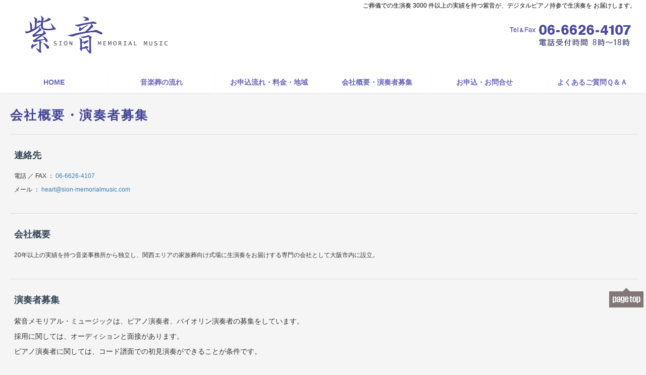

--- FILE ---
content_type: text/html;charset=UTF-8
request_url: https://sion-memorialmusic.com/sion/sion.php?gp_sid=0&PHPSESSID=c5fmsemvui04s31r6r65jc26hb&pid=company
body_size: 3513
content:
<!DOCTYPE HTML>
<html lang="ja">
	<head prefix="og: http://ogp.me/ns#  article: http://ogp.me/ns/article#">
	<meta http-equiv="Content-Type" content="text/html; charset=UTF-8" />
	<meta http-equiv="Content-Script-Type" content="text/javascript" />
	<meta http-equiv="Content-Style-Type" content="text/css" />
	<meta name="viewport" content="width=device-width, initial-scale=1.0" />
	<meta name="author" content="紫音メモリアル・ミュージック" />
	<meta name="title" content="紫音メモリアル・ミュージック" />
	<meta name="keywords" content="家族葬,音楽,音楽葬,キーボード,ピアノ,電子ピアノ,葬儀,メモリアル,紫音,大阪,阿倍野区,関西,生演奏,デジタルピアノ" />
	<meta name="description" content="演奏者募集。オーディションと面接あり。ピアノ演奏者に関してはコード譜面での演奏ができることが条件です。育成・研修も行っています。お問合せ下さい。" />
	<link rel="index" href="../index.php" />
	<link rel="start" href="https://sion-memorialmusic.com/" title="紫音メモリアル・ミュージック" />
	<script charset="UTF-8" src="../js/_def.js"></script>
	<script charset="UTF-8" src="../js/sw_disp.js"></script><!-- sw_disp() -->
	<script src="../js/jquery.v1.11.0.js"></script>
	<script src="../js/bootstrap.min.js"></script>
	<script src="../js/ajaxzip2/ajaxzip2.js" charset="UTF-8"></script>
	<script src="../js/slider_pro/jquery.sliderPro.min.js"></script>
	<script src="../js/slider_pro/put_slider_pro.js"></script>
	<script src="../js/timeliner_201604.js" charset="UTF-8"></script>
	<link rel="stylesheet" href="../css/bootstrap.css?20210419_0754" />
	<link rel="stylesheet" href="../css/bootstrap-responsive.css" />
<!--	<link rel="stylesheet" href="../css/bootstrap-theme.css">	-->
	<link rel="stylesheet" href="../css/_def.css?20210326_1628" />
	<link rel="stylesheet" href="../css/_def2s.css?20210425_1134" />
	<link rel="stylesheet" href="../css/_def3.css?20210911" />
	<link rel="stylesheet" href="../css/sion.css?20210415_1810" />
	<link rel="stylesheet" href="../css/jquery.lightbox-0.5.css" media="screen" />
	<link rel="stylesheet" href="../css/slider_pro/slider-pro.css" media="screen" />
	<link rel="stylesheet" href="../css/slider_pro/font-awesome.css" />
	<meta property="og:type" content="article" />
	<meta property="og:title" content="紫音メモリアル・ミュージック 会社概要・演奏者募集" />
	<meta property="og:image" content="https://sion-memorialmusic.com/img/site_image.png" />
	<meta property="og:url" content="https://sion-memorialmusic.com/" />
	<meta property="og:description" content="ご葬儀での生演奏 3000 件以上の実績を持つ紫音が、デジタルピアノ持参で生演奏を お届けします。" />
	<meta property="og:site_name" content="紫音メモリアル・ミュージック" />
	<meta property="og:email" content="heart@sion-memorialmusic.com" />
	<script src="../js/jquery.lightbox-0.5.js"></script>

	<script type="text/javascript">
		$(function(){ $('#gallery a.p').lightBox({fixedNavigation:false});});
		$(function(){ $('.gallery a.p').lightBox({fixedNavigation:false});});
	</script>
	<title>会社概要・演奏者募集｜紫音メモリアル・ミュージック</title>
</head>


<body oncontextmenu="return false;">

	<div id="pagetop"><p><a href="#"><img src="../img/btn_returntop.png" width="68" alt="↑" /></a></p></div>


	<nav class="navbar navbar-default navbar-custom" role="navigation">

		<div class="header-space">
			<h1>ご葬儀での生演奏 3000 件以上の実績を持つ紫音が、デジタルピアノ持参で生演奏を お届けします。</h1>
		</div>

		<div class="container-fluid" style="position: relative;">

			<div class="container">

				<div class="navbar-header">

					<button type="button" class="navbar-toggle" data-toggle="collapse" data-target=".navbar-collapse">
						<span class="icon-bar"></span>
						<span class="icon-bar"></span>
						<span class="icon-bar"></span>
					</button>

					<div class="navbar-brand"><a href="../"><div class="logo_main"></div></a></div>

					<div class="navbar-telnum"><a href="tel:0666264107"><img src="../img/tel_num_mov.png?20210418" width="140" alt="tel:0666264107"></a></div>

					<div class="tel_fax_num"><img src="../img/tel_num.png?20210418" width="240" alt="TEL:06-6626-4107" /></div>

				</div>



				<div class="collapse navbar-collapse">


					<div id="timelineContainer">
						<div class="timelineMajor">
							<div class="timelineMinor">



								<ul class="nav navbar-nav navbar-right">
									<li class="mov"><a class="nav-link" href="../">HOME</a></li>


									<li class="menu-ttl mov" id="menu-ttl-02">

										<a class="nav-link sidebar-menu" data-toggle="collapse">
											<img id="btn_menu" src="../img/btn_menu.png" width="20" alt="menu" class="arrow" /> 紫音メモリアル・ミュージック
										</a>

										<div class="timelineEvent" id="menu-ttl-02-itm">


											<a href="./sion.php?pid=flow_funeral"><div class="itm">音楽葬の流れ</div></a>

											<a href="./sion.php?pid=flow_order"><div class="itm">お申込流れ・料金・地域</div></a>

											<a href="./sion.php?pid=company"><div class="itm">会社概要・演奏者募集</div></a>

											<a href="./sion.php?pid=biz_contact"><div class="itm">お申込・お問合せ</div></a>

											<a href="./sion.php?pid=qanda"><div class="itm">よくあるご質問Ｑ＆Ａ</div></a>
										</div>

									</li>
									<li class="mov"><a class="nav-link" data-toggle="collapse" data-target=".navbar-collapse" href="#"><img id="btn_pagetop" src="../img/btn_pagetop.png" width="20" alt="Page Top" class="arrow" /> top</a></li>
									<li class="mov"><a class="nav-link sidebar-toggle" data-toggle="collapse" data-target=".navbar-collapse" href="javascript:void(0);"><img id="btn_pagetop" src="../img/btn_menu_close.png" width="20" alt="menu close" class="arrow" /> close</a></li>
								</ul>



							</div><!-- end of timelineMinor -->
						</div><!-- end of timelineMajor -->
					</div><!-- end of timelineContainer -->



				</div>

			</div><!-- end of container -->

		</div><!-- end of container-fluid -->

			<div id="lmr_menu_pc">

			<div class="container-main-menu-2">

				<div class="row-fluid main-menu">

					<div class="col-sm-4 each4 no-border">
						<p><span class="each"><a class="btn" href="../">HOME</a></span><span class="each"><a class="btn" href="./sion.php?gp_sid=0&amp;PHPSESSID=c5fmsemvui04s31r6r65jc26hb&amp;pid=flow_funeral">音楽葬の流れ</a></span></p>
					</div>

					<div class="col-sm-4 each4 no-border">
						<p><span class="each"><a class="btn" href="./sion.php?gp_sid=0&amp;PHPSESSID=c5fmsemvui04s31r6r65jc26hb&amp;pid=flow_order">お申込流れ・料金・地域</a></span><span class="each"><a class="btn" href="./sion.php?gp_sid=0&amp;PHPSESSID=c5fmsemvui04s31r6r65jc26hb&amp;pid=company">会社概要・演奏者募集</a></span></p>
					</div>

					<div class="col-sm-4 each4 no-border">
						<p><span class="each"><a class="btn" href="./sion.php?gp_sid=0&amp;PHPSESSID=c5fmsemvui04s31r6r65jc26hb&amp;pid=biz_contact">お申込・お問合せ</a></span><span class="each"><a class="btn" href="./sion.php?gp_sid=0&amp;PHPSESSID=c5fmsemvui04s31r6r65jc26hb&amp;pid=qanda">よくあるご質問Ｑ＆Ａ</a></span></p>
					</div>

				</div><!-- end of row-fluid main-menu -->

			</div><!-- end of container-main-menu-2 -->


			</div><!-- end of #lmr_menu_pc -->
	</nav><!-- end of nav -->





<div id="_company">

	<div id="body1_alpha">
	</div><!-- end of body1_alpha -->




	<div id="lmr_body2">


		<div id="lmr_menu_mov">


			<div class="container-main-menu-2">

				<div class="row-fluid main-menu">

					<div class="col-sm-4 each4 no-border">
						<p><span class="each"><a class="btn" href="../">HOME</a></span><span class="each"><a class="btn" href="./sion.php?gp_sid=0&amp;PHPSESSID=c5fmsemvui04s31r6r65jc26hb&amp;pid=flow_funeral">音楽葬の流れ</a></span></p>
					</div>

					<div class="col-sm-4 each4 no-border">
						<p><span class="each"><a class="btn" href="./sion.php?gp_sid=0&amp;PHPSESSID=c5fmsemvui04s31r6r65jc26hb&amp;pid=flow_order">お申込流れ・料金・地域</a></span><span class="each"><a class="btn" href="./sion.php?gp_sid=0&amp;PHPSESSID=c5fmsemvui04s31r6r65jc26hb&amp;pid=company">会社概要・演奏者募集</a></span></p>
					</div>

					<div class="col-sm-4 each4 no-border">
						<p><span class="each"><a class="btn" href="./sion.php?gp_sid=0&amp;PHPSESSID=c5fmsemvui04s31r6r65jc26hb&amp;pid=biz_contact">お申込・お問合せ</a></span><span class="each"><a class="btn" href="./sion.php?gp_sid=0&amp;PHPSESSID=c5fmsemvui04s31r6r65jc26hb&amp;pid=qanda">よくあるご質問Ｑ＆Ａ</a></span></p>
					</div>

				</div><!-- end of row-fluid main-menu -->

			</div><!-- end of container-main-menu-2 -->

		</div><!-- end of #lmr_menu_mov -->
	<div class="cont">

		<div class="container-fluid">

			<div class="row-fluid">



	<div class="col-sm-12">

		<div class="rev_title_3">会社概要・演奏者募集</div>

			<table class="table">
				<tbody>
					<tr>
						<td>
							<div class="lt10">
								<div class="lt20 capt_345"><div class="em12">連絡先</div></div><p>電話 ／ FAX ： <a href="tel:0666264107">06-6626-4107</a></p><p>メール ： <a href="mailto:heart@sion-memorialmusic.com?subject=Contact To SION MEMORIAL MUSIC">heart@sion-memorialmusic.com</a></p>
							</div>
						</td>
					</tr>
				</tbody>
			</table>

			<table class="table">
				<tbody>
					<tr>
						<td>
							<div class="lt10">
								<div class="lt20 capt_345"><div class="em12">会社概要</div></div><p>20年以上の実績を持つ音楽事務所から独立し、関西エリアの家族葬向け式場に生演奏をお届けする専門の会社として大阪市内に設立。</p>
							</div>
						</td>
					</tr>
				</tbody>
			</table>

			<table class="table">
				<tbody>
					<tr>
						<td>
							<div class="lt10">
								<div class="lt20 capt_345"><div class="em12">演奏者募集</div></div><div class="em11"><p>紫音メモリアル・ミュージックは、ピアノ演奏者、バイオリン演奏者の募集をしています。</p><p>採用に関しては、オーディションと面接があります。</p><p>ピアノ演奏者に関しては、コード譜面での初見演奏ができることが条件です。</p><p>ご自分の車で移動できる方が好ましいです。（絶対条件ではありません）</p><p>研修制度あり。（場合により、別途研修料金が発生します）。</p><p>演奏者の年齢は 20～50 歳を目安にしています。</p></div><p class="em12 pt10"><a href="./sion.php?gp_sid=1&amp;pid=biz_contact">まずはお問合せください。</a></p>
							</div>
						</td>
					</tr>
				</tbody>
			</table>


	</div><!-- end of col-sm-12 -->

<!-- end of ページ固有 -->


				</div><!-- end of row-fluid -->

			</div><!-- end of container-fluid -->

		</div><!-- end of cont -->

	</div><!-- end of lmr_body2 -->

</div><!-- end of page_id -->

<div id="foot">

	<p class="pc ct30"><img src="../img/logo_foot.png" width="20%" alt="紫音メモリアル・ミュージック" /></p>
	<p class="mv ct30"><img src="../img/logo_foot.png" width="60%" alt="紫音メモリアル・ミュージック" /></p>
<div class="row-fluid">
	<div class="col-sm-1">
	</div>
	<div class="col-sm-3">
		<div class="pt30 pl20">
			<div class="top_static_link"><a href="../">HOME</a></div>
			<div class="top_static_link pb10"><a href="./sion.php?fid=&amp;pid=flow_funeral">音楽葬の流れ</a></div>
			<div class="top_static_link pb10"><a href="./sion.php?fid=&amp;pid=flow_order">お申込流れ・料金・地域</a></div>
			<div class="top_static_link pb10"><a href="./sion.php?fid=&amp;pid=company">会社概要・演奏者募集</a></div>
			<div class="top_static_link pb10"><a href="./sion.php?fid=&amp;pid=biz_contact">お申込・お問合せ</a></div>
			<div class="top_static_link pb10"><a href="./sion.php?fid=&amp;pid=qanda">よくあるご質問Ｑ＆Ａ</a></div>
		</div>
	</div>
	<div class="col-sm-3">
		<div class="pt30 pl20">
			<div class="top_static_link pb10"><a href="./sion.php?fid=&amp;pid=privacy">個人情報保護</a></div>
		</div>
	</div>
	<div class="col-sm-3">
					<div class="ct20"><a href="./sion.php?gp_sid=0&PHPSESSID=c5fmsemvui04s31r6r65jc26hb&pid=company&amp;flg_print_screen=1" target="_blank"><img src="../img/btn_print_screen.png" alt="このページを印刷する" width="240" class="r6" /></a></div>
<!-- ------------ 削除 2021-04-16 -------------
		<div class="ct10">
			<a href="https://twitter.com/share" class="twitter-share-button" data-url="https://sion-memorialmusic.com/sion/sion.php?gp_sid=0&PHPSESSID=c5fmsemvui04s31r6r65jc26hb&pid=company" data-lang="jp">Twitter</a>　
			<script>!function(d,s,id){var js,fjs=d.getElementsByTagName(s)[0],p=/^http:/.test(d.location)?'http':'https';if(!d.getElementById(id)){js=d.createElement(s);js.id=id;js.src=p+'://platform.twitter.com/widgets.js';fjs.parentNode.insertBefore(js,fjs);}}(document, 'script', 'twitter-wjs');</script>
		</div>
		<div class="ct30">
			<a href=""><img src="../img/ico_insta.png" width="40" /></a>　<a href=""><img src="../img/ico_tw.png" width="40" /></a>　<a href=""><img src="../img/ico_fb.png" width="40" /></a>　<a href=""><img src="../img/ico_line.png" width="40" /></a>
		</div>
------------------------------- -->


	</div>
	<div class="col-sm-1">
	</div>
</div><!-- end of row-fluid -->

	<div id="btn_bottom">
		<a href="tel:0666264107"><img src="../img/btn_bottom_tel.png" width="50%" /></a><a href="https://sion-memorialmusic.com/sion/sion.php?pid=contact&amp;mod=entry"><img src="../img/btn_bottom_contact.png" width="50%" /></a>
	</div>
	<div id="bottom_guide">
		<p class="em12">紫音メモリアル・ミュージック</p>
		Tel &amp; Fax : ０６－６６２６－４１０７<br />
		https://sion-memorialmusic.com<br />
		<div id="copyright">COPYRIGHT SION MEMORIAL MUSIC &copy; 2021 ALL RIGHTS RESERVED.</div>
	</div><!-- end of bottom_guide -->

</div><!-- end of foot -->









</body>
</html>





--- FILE ---
content_type: text/css
request_url: https://sion-memorialmusic.com/css/_def.css?20210326_1628
body_size: 1988
content:


a:active{ color:Red;text-decoration: none; }
a:hover{ color:Red;text-decoration: underline; }
@media screen and (min-width:768px) {
	a[href^="tel:"] { pointer-events: none; }
}


/* -------------------------------- */
html{ font-size: 65%; }
hr{ margin:  5px 5px; text-align: center; color: #CCC; }
form{ margin:  0px; padding: 0px; }
input{ margin: 3px 3px 3px 0; font-family: MS UI Gothic; }
.capt{ color: #F00; }
.capt2{ font-weight: bold; color: #F00; }
.capt3{ font-size: 1.2em; font-weight: bold; color: #F00; }
img{ border: 0px; -ms-interpolation-mode: bicubic; }
img.r2 { border-radius: 2px; }
img.r4 { border-radius: 4px; }
img.r6 { border-radius: 6px; }
img.r8 { border-radius: 8px; }
img.r10 { border-radius: 10px; }
img.r20 { border-radius: 20px; }
/* -------------------------------- */
.emph_WT{ margin: 5px 0; font-size: 1.4em; line-height: 150%; font-weight: bold; color: #FFF; }
.emph_BK{ margin: 5px 0; font-size: 1.4em; line-height: 150%; font-weight: bold; color: #333; }
.emph_RD{ margin: 5px 0; font-size: 1.4em; line-height: 150%; font-weight: bold; color: Red; }
.emph_TL{ margin: 5px 0; font-size: 1.4em; line-height: 150%; font-weight: bold; color: Teal; }
.emph_MR{ margin: 5px 0; font-size: 1.4em; line-height: 150%; font-weight: bold; color: Maroon; }
.emph_OR{ margin: 5px 0; font-size: 1.4em; line-height: 150%; font-weight: bold; color: #F60; }
.emph_GR{ margin: 5px 0; font-size: 1.4em; line-height: 150%; font-weight: bold; color: #080; }
.emph_PK{ margin: 5px 0; font-size: 1.4em; line-height: 150%; font-weight: bold; color: #B9276F; }
.emph_39F{ margin: 5px 0; font-size: 1.4em; line-height: 150%; font-weight: bold; color: #39F; }
.emph_0AE{ margin: 5px 0; font-size: 1.4em; line-height: 150%; font-weight: bold; color: #0AE; }
.emph_368{ margin: 5px 0; font-size: 1.4em; line-height: 150%; font-weight: bold; color: #368; }
.emph_049{ margin: 5px 0; font-size: 1.4em; line-height: 150%; font-weight: bold; color: #049; }
.emph_911{ margin: 5px 0; font-size: 1.4em; line-height: 150%; font-weight: bold; color: #911; }
.emph_345{ margin: 5px 0; font-size: 1.4em; line-height: 150%; font-weight: bold; color: #345; }
.emph_F40{ margin: 5px 0; font-size: 1.4em; line-height: 150%; font-weight: bold; color: #F40; }
.emph_F60{ margin: 5px 0; font-size: 1.4em; line-height: 150%; font-weight: bold; color: #F60; }
.emph_060{ margin: 5px 0; font-size: 1.4em; line-height: 150%; font-weight: bold; color: #060; }
.emph_080{ margin: 5px 0; font-size: 1.4em; line-height: 150%; font-weight: bold; color: #080; }
.emph_322{ margin: 5px 0; font-size: 1.4em; line-height: 150%; font-weight: bold; color: #322; }
.emph_422{ margin: 5px 0; font-size: 1.4em; line-height: 150%; font-weight: bold; color: #422; }
.emph_763{ margin: 5px 0; font-size: 1.4em; line-height: 150%; font-weight: bold; color: #763; }
.emph_541{ margin: 5px 0; font-size: 1.4em; line-height: 150%; font-weight: bold; color: #541; }
.emph_430{ margin: 5px 0; font-size: 1.4em; line-height: 150%; font-weight: bold; color: #430; }
.emph_449{ margin: 5px 0; font-size: 1.4em; line-height: 150%; font-weight: bold; color: #449; }

.capt_WT{ margin: 5px 0; font-size: 1.2em; line-height: 150%; font-weight: bold; color: #FFF; }
.capt_BK{ margin: 5px 0; font-size: 1.2em; line-height: 150%; font-weight: bold; color: #333; }
.capt_RD{ margin: 5px 0; font-size: 1.2em; line-height: 150%; font-weight: bold; color: Red; }
.capt_TL{ margin: 5px 0; font-size: 1.2em; line-height: 150%; font-weight: bold; color: Teal; }
.capt_MR{ margin: 5px 0; font-size: 1.2em; line-height: 150%; font-weight: bold; color: Maroon; }
.capt_OR{ margin: 5px 0; font-size: 1.2em; line-height: 150%; font-weight: bold; color: #F60; }
.capt_GR{ margin: 5px 0; font-size: 1.2em; line-height: 150%; font-weight: bold; color: #080; }
.capt_PK{ margin: 5px 0; font-size: 1.2em; line-height: 150%; font-weight: bold; color: #B9276F; }
.capt_39F{ margin: 5px 0; font-size: 1.2em; line-height: 150%; font-weight: bold; color: #39F; }
.capt_0AE{ margin: 5px 0; font-size: 1.2em; line-height: 150%; font-weight: bold; color: #0AE; }
.capt_368{ margin: 5px 0; font-size: 1.2em; line-height: 150%; font-weight: bold; color: #368; }
.capt_049{ margin: 5px 0; font-size: 1.2em; line-height: 150%; font-weight: bold; color: #049; }
.capt_911{ margin: 5px 0; font-size: 1.2em; line-height: 150%; font-weight: bold; color: #911; }
.capt_345{ margin: 5px 0; font-size: 1.2em; line-height: 150%; font-weight: bold; color: #345; }
.capt_F40{ margin: 5px 0; font-size: 1.2em; line-height: 150%; font-weight: bold; color: #F40; }
.capt_F60{ margin: 5px 0; font-size: 1.2em; line-height: 150%; font-weight: bold; color: #F60; }
.capt_060{ margin: 5px 0; font-size: 1.2em; line-height: 150%; font-weight: bold; color: #060; }
.capt_080{ margin: 5px 0; font-size: 1.2em; line-height: 150%; font-weight: bold; color: #080; }
.capt_322{ margin: 5px 0; font-size: 1.2em; line-height: 150%; font-weight: bold; color: #322; }
.capt_422{ margin: 5px 0; font-size: 1.2em; line-height: 150%; font-weight: bold; color: #422; }
.capt_763{ margin: 5px 0; font-size: 1.2em; line-height: 150%; font-weight: bold; color: #763; }
.capt_541{ margin: 5px 0; font-size: 1.2em; line-height: 150%; font-weight: bold; color: #541; }
.capt_430{ margin: 5px 0; font-size: 1.2em; line-height: 150%; font-weight: bold; color: #430; }
.capt_449{ margin: 5px 0; font-size: 1.2em; line-height: 150%; font-weight: bold; color: #449; }

.em8{ font-size: 0.8em; line-height: 150%; }
.em9{ font-size: 0.9em; line-height: 150%; }
.em10{ font-size: 1.0em; line-height: 150%; }
.em11{ font-size: 1.1em; line-height: 150%; }
.em12{ font-size: 1.2em; line-height: 150%; }
.em13{ font-size: 1.3em; line-height: 150%; }
.em14{ font-size: 1.4em; line-height: 150%; }
.em15{ font-size: 1.5em; line-height: 150%; }
.em16{ font-size: 1.6em; line-height: 150%; }
.em18{ font-size: 1.8em; line-height: 150%; }
.em20{ font-size: 2.0em; line-height: 150%; }
.em22{ font-size: 2.2em; line-height: 150%; }
.em24{ font-size: 2.4em; line-height: 150%; }
.em26{ font-size: 2.6em; line-height: 150%; }
.em28{ font-size: 2.8em; line-height: 150%; }
.em30{ font-size: 3.0em; line-height: 150%; }
/* -------------------------------- */
.flt_left{ float: left;  margin: 0px 10px  0px  0px; }
.flt_right{ float: right; margin: 0px  0px  0px 10px; }
.clr_left{ clear: left; }
.clr_right{ clear: right; }
.clr_both{ clear: both; }
/* -------------------------------- */
.ct0{ margin:  0; text-align: center; }
.ct5{ margin:  5px 0; text-align: center; }
.ct10{ margin: 10px 0; text-align: center; }
.ct15{ margin: 15px 0; text-align: center; }
.ct20{ margin: 20px 0; text-align: center; }
.ct25{ margin: 25px 0; text-align: center; }
.ct30{ margin: 30px 0; text-align: center; }
.ct40{ margin: 40px 0; text-align: center; }
.ct50{ margin: 50px 0; text-align: center; }

.lt0{ margin:  0; text-align: left; }
.lt5{ margin:  5px 0; text-align: left; }
.lt10{ margin: 10px 0; text-align: left; }
.lt15{ margin: 15px 0; text-align: left; }
.lt20{ margin: 20px 0; text-align: left; }
.lt25{ margin: 25px 0; text-align: left; }
.lt30{ margin: 30px 0; text-align: left; }
.lt40{ margin: 40px 0; text-align: left; }
.lt50{ margin: 50px 0; text-align: left; }

.rt0{ margin:  0; text-align: right; }
.rt5{ margin:  5px 0; text-align: right; }
.rt10{ margin: 10px 0; text-align: right; }
.rt15{ margin: 15px 0; text-align: right; }
.rt20{ margin: 20px 0; text-align: right; }
.rt25{ margin: 25px 0; text-align: right; }
.rt30{ margin: 30px 0; text-align: right; }
.rt40{ margin: 40px 0; text-align: right; }
.rt50{ margin: 50px 0; text-align: right; }

.mt5{ margin-top: 5px; }
.mt10{ margin-top: 10px; }
.mt15{ margin-top: 15px; }
.mt20{ margin-top: 20px; }
.mt25{ margin-top: 25px; }
.mt30{ margin-top: 30px; }
.mt35{ margin-top: 35px; }
.mt40{ margin-top: 40px; }
.mt45{ margin-top: 45px; }
.mt50{ margin-top: 50px; }

.mb5{ margin-bottom: 5px; }
.mb10{ margin-bottom: 10px; }
.mb15{ margin-bottom: 15px; }
.mb20{ margin-bottom: 20px; }
.mb25{ margin-bottom: 25px; }
.mb30{ margin-bottom: 30px; }
.mb35{ margin-bottom: 35px; }
.mb40{ margin-bottom: 40px; }
.mb45{ margin-bottom: 45px; }
.mb50{ margin-bottom: 50px; }

.mr5{ margin-right: 5px; }
.mr10{ margin-right: 10px; }
.mr15{ margin-right: 15px; }
.mr20{ margin-right: 20px; }
.mr25{ margin-right: 25px; }
.mr30{ margin-right: 30px; }
.mr35{ margin-right: 35px; }
.mr40{ margin-right: 40px; }
.mr45{ margin-right: 45px; }
.mr50{ margin-right: 50px; }

.ml5{ margin-left: 5px; }
.ml10{ margin-left: 10px; }
.ml15{ margin-left: 15px; }
.ml20{ margin-left: 20px; }
.ml25{ margin-left: 25px; }
.ml30{ margin-left: 30px; }
.ml35{ margin-left: 35px; }
.ml40{ margin-left: 40px; }
.ml45{ margin-left: 45px; }
.ml50{ margin-left: 50px; }

.pt5{ padding-top: 5px; }
.pt10{ padding-top: 10px; }
.pt15{ padding-top: 15px; }
.pt20{ padding-top: 20px; }
.pt25{ padding-top: 25px; }
.pt30{ padding-top: 30px; }
.pt35{ padding-top: 35px; }
.pt40{ padding-top: 40px; }
.pt45{ padding-top: 45px; }
.pt50{ padding-top: 50px; }

.pb5{ padding-bottom: 5px; }
.pb10{ padding-bottom: 10px; }
.pb15{ padding-bottom: 15px; }
.pb20{ padding-bottom: 20px; }
.pb25{ padding-bottom: 25px; }
.pb30{ padding-bottom: 30px; }
.pb35{ padding-bottom: 35px; }
.pb40{ padding-bottom: 40px; }
.pb45{ padding-bottom: 45px; }
.pb50{ padding-bottom: 50px; }

.pr5{ padding-right: 5px; }
.pr10{ padding-right: 10px; }
.pr15{ padding-right: 15px; }
.pr20{ padding-right: 20px; }
.pr25{ padding-right: 25px; }
.pr30{ padding-right: 30px; }
.pr35{ padding-right: 35px; }
.pr40{ padding-right: 40px; }
.pr45{ padding-right: 45px; }
.pr50{ padding-right: 50px; }

.pl5{ padding-left: 5px; }
.pl10{ padding-left: 10px; }
.pl15{ padding-left: 15px; }
.pl20{ padding-left: 20px; }
.pl25{ padding-left: 25px; }
.pl30{ padding-left: 30px; }
.pl35{ padding-left: 35px; }
.pl40{ padding-left: 40px; }
.pl45{ padding-left: 45px; }
.pl50{ padding-left: 50px; }
/* -------------------------------- */
/* Topic Path */
/* -------------------------------- */
.topicpath ol{ margin-bottom: 20px; padding: 0 ; }
.topicpath ol li{ display: inline; list-style-type: none; }
.topicpath ol li:before{ content: " > "; }
.topicpath ol li:first-child:before{ content:""; }
/* -------------------------------- */
/* Form */
/* -------------------------------- */
div.return_button{ text-align: center;; margin: 10px 20px 10px 20px; }
div.submit_button{ text-align: center;; margin: 10px 20px 10px 20px; }
#form_submit_btn_image{ margin: 10px 0 0 0; padding: 0; vertical-align: bottom; }
#form_back_btn_image{ margin: 10px 0 0 0; padding: 0; vertical-align: bottom; }
/* -------------------------------- */
div.date{ float: right; margin:  0 10px; }
div.eos{ float: right; margin: 10px 0; }
div.reload{ float: right; margin: 10px 10px; }
div.fav_list{ float: right; margin: 5px 10px; }
/* -------------------------------- */
.under_bar{ margin: 10px 0; padding: 5px 0; font-weight: bold; color: #049; border-bottom: dashed 1px #049; }
div.links{ margin: 20px; }
div.left_photo{ float: left; margin:0px 20px 20px 0; }
div.right_photo{ float: right; margin:0px 0 20px 20px; }
/* -------------------------------- */
img.arrow{ vertical-align: middle; }
/* -------------------------------- */
/* list box */
/* -------------------------------- */
.list_box{ margin: 0 0 20px 0; padding: 0 0 10px 0; border-width: 0 0 1px 0; border-style: solid; border-color: #CCC; }
@media (max-width: 767px) { .list_box{ ; padding: 0 2%; }}
.list_box .ttl{ float:  left; margin: 10px 10px 20px 5px; padding: 0 0 0 10px; line-height: 150%; font-size: 1.4em; font-weight: bold; color: #049; border-left: solid 4px #F40; }
.list_box .cat{ float: right; }
/* -------------------------------- */
.ymd{ clear: both; margin: 10px 10px 10px 0; padding: 5px 10px; width: 170px; font-weight: bold; color: #FFF; background: #322; border-radius: 5px; }
.info_date{ clear: both; float: left; margin: 0 10px 10px 0; padding: 5px 10px; width: 150px; color: #422; background: #FFF; }
.info_kiji{ float: left; padding: 5px 0;  }
.title_date{ clear: both; float: left; margin: 0 10px 5px 0; padding: 5px 10px; width: 170px; font-weight: bold; color: #FFF; background: #322; border-radius: 5px; }
.title_kiji{ float: left; padding: 5px 0; }
/* -------------------------------- */
.sub_script{ margin: 5px 10px 10px 10px; }
/* -------------------------------- */
.wsnw{ vertical-align: top; white-space: nowrap; }
.put_pdf{ clear: both; margin: 20px 0; padding: 20px 10px; border-top: dashed 1px #CCC; }
/* -------------------------------- */
/* pagination box */
/* -------------------------------- */
span.pagination{ display: inline-block; margin:0; padding: 6px 12px; background: #FFF; border: solid 1px #CCC; border-radius: 50%; }
span.pagination.jis{ display: inline-block; margin: 10px 10px; color: Red; font-weight: bold; }
a.pagination{ margin: 10px 10px; }
a.pagination:hover{ border-color: #FFF; }
/* -------------------------------- */











--- FILE ---
content_type: text/css
request_url: https://sion-memorialmusic.com/css/_def2s.css?20210425_1134
body_size: 3116
content:


/* ------------------------------------------------------------ */
/*							rev_title							*/
/* ------------------------------------------------------------ */
	.rev_title																	{ margin: 0 0 10px 0; letter-spacing: 0.1em; line-height: 35px; padding:0px 10px 0 30px; font-size:1.2em; font-weight: bold; color: #FFF; background: #449 url("../img/bg_rev_title.png") no-repeat 0% 50%; background-size: contain; border-radius: 5px; }
	.rev_title			.more													{ position: absolute; top: 1px; right: 6px; }
	.rev_title_2																{ margin: 0 0 10px 0; letter-spacing: 0.1em; line-height: 22px; padding:0px 10px 0 10px; font-size:1.2em; font-weight: bold; color: #FFF; background: #863; border-radius: 0px; }

	.rev_title_3, .rev_title_top												{ margin: 20px 0 20px 0; letter-spacing: 0.1em; line-height: 35px; padding:0 10px 0 0; font-size:2.0em; font-weight: bold; color: #449; font-family: "Times New Roman", "ヒラギノ明朝 Pro W3", "Hiragino Mincho Pro", "HiraMinProN-W3", "HGS明朝E", "ＭＳ Ｐ明朝", "MS PMincho", serif; }
	.rev_title_4																{ margin: 0 0 10px 0; letter-spacing: 0.1em; line-height: 30px; padding:0; text-align: center; font-size:1.2em; font-weight: bold; color: #449; }

/* ------------------------------------------------------------ */
/* calendar														*/
/* ------------------------------------------------------------ */
	table.calendar										{ border-collapse: collapse; }
	table.calendar		td								{ padding: 5px; background: #FFF; border: solid 1px #DDD; }

	#_calendar			.list_box_title											{ margin: 5px 0 0 0; padding: 3px 10px; line-height: 40px; font-size: 1.4em; color: #333; border-style: solid solid dashed solid; border-width: 2px 0px 1px 0px; border-color: #F40; }

	#_calendar			.list_box			.when								{ font-size:32px; font-weight: bold; }
	#_calendar			.list_box			.where								{ font-size:16px; font-weight: bold; }
	#_calendar			.list_box			.henhere							{ margin: 20px 10px 30px 10px; font-family: Georgia; }

@media(min-width:768px) {
	.calendar_area																{ margin: 20px auto; width: 96%; }
	#_calendar			.list_box			table.spec							{ margin:  0 10px 10px 10px; width: 50%; }
}
@media(max-width:767px) {
	.calendar_area																{ margin: 20px auto; width: 100%; }
	#_calendar			.list_box			table.spec							{ margin:  0 10px 10px 10px; width: 95%; }
}

	#_calendar			.list_box			table.spec			td				{ border-bottom: dotted 1px #999; }
	#_calendar			.list_box			table.spec			.item1			{ margin-bottom:  2px; padding: 2px  5px 2px  0px; white-space: nowrap; }
	#_calendar			.list_box			table.spec			.item2			{ margin-bottom:  2px; padding: 2px  5px 2px 20px; }
/* ------------------------------------------------------------ */


	.info_area																	{ margin: 10px 0; padding: 0; text-align: left; border-bottom: dashed 1px #CCC; }
		ul.info																	{ margin: 10px 0; padding: 10px 0; list-style: none; }

	.holiday_comm																{ margin-top: 10px; padding: 5px 10px; width: 100%; border-style: dashed; border-width: 0 0 1px 0; border-color: #456;  }
	.holiday_comm			.ttl												{ line-height: 1.4em; font-size: 1.2em; font-weight: bold; color: #39F; }
	.holiday_comm			.str												{ margin-top: 2px; }

/* ------------------------------------------------------------ */
/* statement													*/
/* ------------------------------------------------------------ */
	.statement																	{ margin: 20px 0 0 0 !important; }
	.statement .str																{ margin: 10px 0 10px 30px; }
/* ------------------------------------------------------------ */
	ul.li_01																	{ margin: 10px 0 10px 0; padding: 5px 0px; line-height: 180%; list-style: none; }
	ul.li_02																	{ margin:  0px 0 10px 20px; padding: 5px 0px; line-height: 180%; list-style-image: url("../img/arrow_li_02.png"); }
	ul.li_01				li.li_01											{ margin: 10px 0 10px 0; padding: 5px 10px; background: #FFF; border: solid 1px #DDD; border-style: solid; border-width: 1px; border-color: #DDD #ddd #CCC #DDD; border-radius: 5px; }
/* ------------------------------------------------------------ */
	ul.page_ttl																	{ margin: 0; padding: 0; font-size: 1.1em; }
	ul.page_ttl				li.page_ttl											{ position: relative; margin: 0 0 0 10px; padding: 5px 0; list-style: none; }
/* ------------------------------------------------------------ */
	.head_search			input.word											{ font-size: 12px; color: #666; }
	.head_search			input.button										{ width: 60px; height: 20px; }
/* ------------------------------------------------------------ */
/* contribute box																	*/
/* ------------------------------------------------------------ */
	.top_contribute																{ margin: 0 0 15px 0; padding: 10px 5px; }
/* ------------------------------------------------------------ */
	#panel																		{ margin: 0 0 10px 0; }		/* name panel */
/* ------------------------------------------------------------ */



/* ------------------------------------------------------------ */

	.url																		{ margin: 10px 10px 10px 10px; }

	.entry																		{ padding: 0; border: solid 1px #DDD; }
	.entry				table													{ margin: 0 0 0 0; width: 100%; border-spacing: 0; border: 0px; }
	.entry				td														{ padding: 10px 10px 10px 10px; text-align: left; }

	.entry				td.entry_item											{ padding: 10px 10px 10px 10px; background: #E6E6E6; }
	.entry				td.entry_item_last										{ padding: 10px 10px 10px 10px; background: #E6E6E6; }
	.entry				td.input_area											{ background: #FFF; }
	.entry				td.input_area_last										{ background: #FFF; }
	.entry				td.exp_area												{ padding: 10px 10px 10px 10px; background: #FFFFE0; }

	.caution																	{ margin: 10px 0 10px 0; padding: 10px 20px; text-align: left; background: #D2ECFB; border-style: dashed; border-width: 1px 0px 1px 0px; border-color: #999; }
	.caution_2																	{ margin: 10px 0 10px 0; padding: 10px 20px; text-align: left; background: Linen; border-style: dashed; border-width: 1px 0px 1px 0px; border-color: #999; }


	td.input_area																{ padding: 10px 10px; background: Lightyellow; }

	.top_caption																{ margin: 0 0 5px 0; }

/* ------------------------------------------------------------ */
/* page banner													*/
/* ------------------------------------------------------------ */
	.top_bnr_left																{ float: left; margin: 0 5px 0 0; }
	.top_bnr_right																{ float: right; margin: 0 0 0 5px; }

/* ------------------------------------------------------------ */

	.right_photo_border															{ float:right; margin: 0px  0px 20px 30px; }
	.right_photo_border			.item											{ margin: 0px  0px 10px 0px; padding: 3px; border: solid 1px #EEE; }

/* ------------------------------------------------------------ */
/* lmr_0(左サイドのコンテンツ)									*/
/* ------------------------------------------------------------ */
	.lmr_0																		{ margin: 0 0 10px 0; padding: 10px 10px; background: #FFF; border: solid 1px #DDD; border-radius: 5px; }

/* ------------------------------------------------------------ */
/* pagination box												*/
/* ------------------------------------------------------------ */
	.pagination																	{ margin: 10px 10px; padding: 5px 10px; background: #FFF; border: solid 1px #DDD; border-radius: 5px; }
	.pagination.jis																{ color: Red; font-weight: bold; }

/* ------------------------------------------------------------ */
/* list box of info, search, ... */
/* ------------------------------------------------------------ */
	.top_contribute																{ margin: 0 0 15px 0; padding: 10px 5px; border: solid 0px #368; border-radius: 0 0 5px 5px; }
	.title_date																	{ clear: both; float: left; margin: 0 10px 10px 0; padding: 3px 0 3px 10px; width: 180px; color: #FFF; background: #449; border-radius: 5px; }
	.title_kiji																	{ float: left; padding: 3px 0; }

/* ------------------------------------------------------------ */
/* pagetop and pagebottom										*/
/* ------------------------------------------------------------ */
@media(min-width:768px) {
	#pagetop																	{ position: fixed; bottom: 100px; right: 5px; z-index: 999; filter: alpha(opacity=70); -moz-opacity: 0.7; opacity: 0.7; }
}
@media(max-width:767px) {
	#pagetop																	{ display: none; }
}

/* ------------------------------------------------------------ */
	body																		{ word-wrap: break-word; overflow-wrap: break-word; color: #333; line-height: 150%; letter-spacing: 0.0em; font-family: "メイリオ", Meiryo, "ＭＳ Ｐゴシック", "ヒラギノ角ゴ Pro W3", "Hiragino Kaku Gothic Pro W3", sans-serif; font-size: 1.2em; background-color: #F5F5F5; }

/* ------------------------------------------------------------ */
	#page_str																	{ position: absolute; top: 132px; right: 10px; width: 270px; z-index: 99; }
	#page_str				h1													{ font-size: 12px; font-weight: normal; text-align: left; line-height: 100%; }

/* ------------------------------------------------------------ */
	#print_screen																{ margin: 10px 0; }


/* ------------------------------------------------------------ */
/* body_alpha													*/
/* ------------------------------------------------------------ */
	#lmr_menu_pc																{ position: relative; margin-top: 28px; text-align: center; width: 100%; min-height: 20px; z-index: 9999; }		/* margin-top:166px as height of top navibar */	/* min-height as margin top of menu */
	#lmr_menu_mov																{ position: relative; margin-top: -5px; margin-bottom: 20px; padding-top: 0; text-align: center; width: 100%; min-height: 20px; background: #449; }		/* margin-top:65px as height of top navibar */	/* min-height as margin top of menu */


/* only for backstretch 2021-02-18 */
	#head_img																	{ position: relative; margin-top: -20px; margin-bottom: 10px; }

	#body1_alpha			.head_img											{ margin-bottom: 20px; }
	#body1_alpha			.head_img			.top							{ padding-top: 132px; height: 800px; background-size: cover; }
	#body1_alpha			.head_img			.page_img						{ position: absolute; top: 10%; left: 0; right: 0; width: 100%; }

	@media(min-width:768px) {
		#body1_alpha															{ position: relative; margin-top: 171px; text-align: center; width: 100%; min-height: 20px; }		/* margin-top:152px as height of top navibar */	/* min-height as margin top of menu */
		#lmr_body2																{ margin-bottom: 30px; width: 100%; }
		#lmr_menu_mov															{ display: none; }
	}
	
	@media(max-width:767px) and (min-width:415px) {
		#body1_alpha															{ position: relative; margin-top: 60px; text-align: center; width: 100%; min-height: 20px; }
		#body1_alpha			.head_img		.top							{ height: 600px; background-size: cover; }
		#body1_alpha			.head_img		.page_img						{ position: absolute; top: 5%; left: 0; right: 0; width: 100%; }
		#lmr_menu_pc															{ display: none; }
		#lmr_menu_mov															{ position: relative; margin-top: -5px; margin-bottom: 10px; padding-top: 0; text-align: center; width: 100%; min-height: 20px; }		/* margin-top:60px as height of top navibar */	/* min-height as margin top of menu */
		#page_str				h1												{ display: none; }

		#head_img																{ margin-top: 0; }
	}
	
	@media(max-width:414px) {
		#body1_alpha															{ margin-top: 60px; text-align: center; width: 100%; }
		#body1_alpha			.head_img		.top							{ height: 450px; background-size: cover; }
		#body1_alpha			.head_img		.page_img						{ margin: -30px auto 0 auto; width: 100%; }
		#body1_alpha			.head_img		.page_img > img					{ padding: 0; width: 85%; }				/* ★★★ for Top Page Image */

		#lmr_menu_pc															{ display: none; }
		#lmr_menu_mov															{ position: relative; margin-top: -5px; margin-bottom: 10px; padding-top: 0; text-align: center; width: 100%; min-height: 20px; }		/* margin-top:60px as height of top navibar */	/* min-height as margin top of menu */
		#page_str				h1												{ display: none; }

		#head_img																{ margin-top: 0; }
	}
/* ------------------------------------------------------------ */

	.cdat																		{ margin: 0 0 5px 0; }

/* ------------------------------------------------------------ */
	#foot																		{ margin: 20px 0 0 0; padding: 2px 0; width: 100%; color: #430; background: #FFF; }
	#bottom_guide																{ margin: 20px auto; padding: 10px 0 10px 0; width: 100%; text-align: center; }
	#copyright																	{ margin: 10px 10px 50px 0; padding: 0; text-align: right; font-size: 0.8em; font-family: Georgia, Palatino Linotype, "ＭＳ Ｐ明朝"; }
	@media(max-width:414px) {
		#foot																	{ margin: 10px 0 0 0; padding: 20px 0; }
		#copyright																{ text-align: center; }
	}

@media(max-width:767px) {			/* twitter API */
	#twtr																		{ width: 90%; }
}

@media(min-width:768px) {
	#btn_bottom																	{ display: none; }
}

@media(max-width:767px) {
	#foot																		{ margin: 5% 0 0 0; }
	#btn_bottom																	{ position: fixed; left: 0; bottom: 0; z-index: 999; }
}


/* ------------------------------------------------------------ */
/* ////////////// each ///////////////// */
/* ------------------------------------------------------------ */
/* ------------------------------------------------------------ */
	#_home				.list_box			h2								{ margin: 0; padding: 0; line-height: 150%; font-size: 1.6em; font-weight: bold; color: #449; }
	#_home				.list_box			h3								{ margin: 0; padding: 0; line-height: 150%; font-size: 1.4em; font-weight: bold; color: #449; }
	#_home				.more												{ float: right; margin: 0 5px 0 0; }
	#_home				.voice												{ clear: both; width: 100%; }
	#_home				.cust												{ position: relative; float:  left; margin: 10px 0 5px 0; padding: 15px 15px; width: 100%; background: #DDD; border-radius: 10px; }
	#_home				.cust					.fin						{ position: absolute; top: -15px; left: 85px; }
	#_home				.cust					.ttl						{ line-height: 180%; width: 100%; font-size: 1.6em; font-weight: bold; color: #77C; font-family: "Times New Roman", "ヒラギノ明朝 Pro W3", "Hiragino Mincho Pro", "HiraMinProN-W3", "HGS明朝E", "ＭＳ Ｐ明朝", "MS PMincho", serif; }
	#_home				.cust					.str						{ line-height: 180%; width: 100%; font-size: 1.2em; color: #66B; }
/* ------------------------------------------------------------ */

/* ------------------------------------------------------------ */
	#_info				.list_box			.ttl							{ float:  left; margin: 10px 10px 20px 5px; padding: 0 0 0 10px; line-height: 150%; font-size: 1.4em; font-weight: bold; color: #049; border-left: solid 4px #F40; }
	#_info				.list_box			.cat							{ float: right; }
	#_info				.ymd												{ margin: 10px 10px 10px 0; padding: 3px 10px; width: 180px; color:#FFF; background: #449; border-radius: 5px; }
	#_info				.url												{ margin: 5px 5px 5px 20px; }
/* ------------------------------------------------------------ */
	#_flow_funeral		table.company			td							{ width:70%; }
	#_flow_funeral		table.company			td.item						{ width:30%; }
	#_flow_funeral		ul.customer											{ margin: 0 0 20px 0; padding: 0 0 0 30px; }
	#_flow_funeral		ul.customer				li							{ padding: 5px 0; }
	#_flow_funeral		.profile											{ float:right; margin:20px 0 20px 0; width: 100%; }
	#_flow_funeral		.left_photo											{ float: left; margin:20px 20px 20px 0; }
	#_flow_funeral		ul.me												{ margin: 20px 0 0 0; padding: 0; }
	#_flow_funeral		ul.me					li							{ margin:  5px 0; list-style-type: none; font-size: 14px; line-height: 125%; color: #333; font-weight: bold; }
	#_flow_funeral		ul.me					li			span.item		{ color: #00AAE6; }
	#_flow_funeral		ul.me					li			span.me			{ color: #333; }
/* ------------------------------------------------------------ */
	#_qanda				.qanda												{ clear: both; width: 100%; }
	#_qanda				.que												{ position: relative; float:  left; margin: 10px 0 5px 0; padding: 15px 15px; width: 60%; background: #AAC; border-radius: 5px; z-index: 2; }
	#_qanda				.que					.fin						{ position: absolute; top: -15px; left: 85px; }
	#_qanda				.que					.person						{ position: absolute; top: -53px; left: 15px; z-index: 4; }
	#_qanda				.que					.str						{ line-height: 180%; font-weight: bold; color: #FFF; z-index: 4; }
	#_qanda				.ans												{ position: relative; float: right; margin: 0 0 20px 0; padding: 15px 15px; width: 75%; background: #DDD; border-radius: 5px; }
	#_qanda				.ans					.fin						{ position: absolute; top: -14px; right: 90px; }
	#_qanda				.ans					.person						{ position: absolute; top: -55px; right: 20px; }
	#_qanda				.ans					.str						{ line-height: 180%; }
/* ------------------------------------------------------------ */
	#_link				.link_category_title								{ margin: 10px 0 10px 0; padding: 3px 10px; background: #EEE; border-style: solid; border-width: 1px; border-color: #99B0C7; border-radius: 5px; }
	#_link				.link_box											{ margin: 0 0 5px 0; padding: 0 0; border-style: dashed; border-width: 1px 0 0 0; border-color: #CCC; }
	#_link				.link_box			.link_title						{ float: left; margin: 0 0 0 0; padding: 5px 0 5px 0; line-height: 24px; color: #048; font-weight: bold; }
	#_link				.link_box			.link_category					{ float: right; margin: 0 0 0 10px; padding: 3px 0 0 0; color: #666; }
	#_link				.link_box			.link_exp						{ clear: both; margin: 5px 0 5px 50px; color: #666; }

	#_link				.link_bnr											{ margin: 0 0 10px 0; }
	#_link				.link_bnr			a		img:hover				{ filter: alpha(opacity=70); -moz-opacity: 0.7; opacity: 0.7; }
	#_link				.link_bnr			.item							{ float: left; padding: 0 4px 1.4em 0; }
	#_link				.link_bnr			.item_end						{ float: left; padding: 0 0 1.4em 0; }
/* ------------------------------------------------------------ */
	#_privacy			dt													{ margin: 10px 0 10px 0; color: #333; }
	#_privacy			dd													{ margin: 10px 0 10px 0; line-height: 180%; color: #333; }
	#_privacy			.items												{ margin: 10px 0 10px 30px; padding: 10px 15px; line-height: 150%; color: #333; background: #EEE; }
/* ------------------------------------------------------------ */






--- FILE ---
content_type: text/css
request_url: https://sion-memorialmusic.com/css/_def3.css?20210911
body_size: 5142
content:
/* ------------------------------------------------------------------------ */
/* PC / Smart Phone */
/* ------------------------------------------------------------------------ */
@media screen and (min-width: 768px) {	.mv, .mv_only, .only_mv, .mov	{ display: none; }}
@media screen and (max-width: 767px) {	.pc, .pc_only, .only_pc			{ display: none; }}
@media screen and (min-width: 768px) { .pc100 { width:100%; } .pc90 { width:90%; } .pc80 { width:80%; } .pc75 { width:75%; } .pc70 { width:70%; } .pc60 { width:60%; } .pc50 { width:50%; } .pc40 { width:40%; } .pc30 { width:30%; } .pc25 { width:25%; } .pc20 { width:20%; } .pc10 { width:10%; } .pc5 { width:5%; } }
@media screen and (max-width: 767px) { .mv100 { width:100%; } .mv90 { width:90%; } .mv80 { width:80%; } .mv75 { width:75%; } .mv70 { width:70%; } .mv60 { width:60%; } .mv50 { width:50%; } .mv40 { width:40%; } .mv30 { width:30%; } .mv25 { width:25%; } .mv20 { width:20%; } .mv10 { width:10%; } .mv5 { width:5%; } }
/* ------------------------------------------------------------------------ */
/* To align the heights */
/* ------------------------------------------------------------------------ */
.align_height { margin: 0; paddng: 0; display:-webkit-box; display:-moz-box; display:-ms-flexbox; display:-webkit-flex; display:-moz-flex; display:flex; -webkit-box-lines:multiple; -moz-box-lines:multiple; -webkit-flex-wrap:wrap; -moz-flex-wrap:wrap; -ms-flex-wrap:wrap; flex-wrap:wrap; width: 100%; }




















/* ---------------- フォーム入力 ---------------- */
/*** board5 (フォームの 項目側)の特則 ***/
.form_item { padding-top: 10px; padding-bottom: 10px; }
.form_item .sub_ttl { margin-bottom: 20px; padding: 7px 20px; font-size: 1.2em; font-weight: bold; color: #FFF; background: #063; }
.form_item input, .form_item textarea { padding: 5px; background: #FFD; border: solid 1px #CDE; border-radius: 3px; }
.form_item .col-sm-4, .form_item .col-sm-8  { margin-bottom: 25px; padding: 0; }

.form_item .col-sm-4.board5 {
	padding: 10px 15px; color: #345; font-size: 1.2em; font-weight: bold;  background: #FFF; border-style: solid; border-width: 0; border-color: #DDD; border-radius: 5px;
}
.form_item .col-sm-4.board5.req {
	background: #FFF url('../img/bg_form_req.png') no-repeat right top;
}
/*** board6 (フォームの 入力側)の特則 ***/
.form_item .col-sm-8.board6 {
	padding: 10px 15px; color: #345; font-size: 1.2em; border: solid 0 #DDD; background: #FFF; border-radius: 5px;
}
@media (max-width: 767px) {
	.form_item .col-sm-4.board5 {
		margin-bottom: 0; background: #FFF; border-width: 1px 1px 0 1px; border-radius: 5px 5px 0 0;
	}
	.form_item .col-sm-4.board5.req {
		background: #FFF url('../img/bg_form_req.png') no-repeat right top;
	}
	.form_item .col-sm-8.board6 {
		border-width: 1px 1px 1px 1px; border-radius: 0 0 5px 5px;
		background: #FFF;
	}
}









/* ------------------------------ */
@media (min-width: 768px) {
	nav															{ margin-top: -171px; }
	.logo_main													{ width: 360px; height: 96px; background:url('../img/logo_main.png?20210302') no-repeat; background-size: contain; }
	nav.navbar-custom											{ height: 176px; background: transparent url('../img/bg_navbar.png') 50% 0%; }
}
@media (max-width: 767px) {
	nav															{ margin-top: -60px; }
	.logo_main													{ width: 135px; height: 36px; background:url('../img/logo_main.png?20210302') no-repeat; background-size: contain; }
	nav.navbar-custom											{ background: transparent url('../img/bg_navbar_m.png') repeat-x; }
}

.header-space													{ width: 100%; height: 22px; background: #FFF; }				/* タグライン用最上部のスペース */

clearfix:after													{ display: block; clear: both; height: 0px; visibility: hidden; content: "."; }


.cont															{ margin-top: 0; margin-left: 5px; margin-right: 5px; }		/* ★スマホの幅のイメージは .cont で決まる */


/* ------------------------------ */

.sidebar-nav													{ padding-bottom: 10px; font-weight: bold; border-width: 0; }

li > a:link, li > a:active, li > a:visited						{ text-decoration: none; font-weight: bold; }
a.btn:link, a.btn:active, a.btn:visited, a.btn:hover			{ text-decoration: none; font-weight: bold; }

ul.navbar-nav > li > a.nav-link									{ font-size: 1.0em; font-weight: bold; color: #449; }

.sub_menu			ul											{ margin: 0 0 0 0; padding: 0px; width: 100%; }
.sub_menu			ul		li									{ margin: 0 0 3px 0; list-style: none; display: block; text-decoration: none; border-style: solid; border-width: 1px; border-color: #DDD #DDD #CCC #DDD; border-radius: 5px; }
.sub_menu			ul		li.item								{ padding: 0 0 0 12px; line-height: 40px; height: 40px; background: url("../img/bg_menu2_ma.png") right 50% no-repeat; background-size: cover; }
.sub_menu			ul		li.jis								{ background: url("../img/bg_menu2_mb.png") right 50% no-repeat; background-size: cover; border-width: 0; }
.sub_menu			ul		a									{ text-decoration: none; }
.sub_menu			ul		li:hover							{ background: url("../img/bg_menu2_mb.png") right 50% no-repeat; background-size: cover; border-color: #EEE; }


/* ------- 折りたたみメニューのサブ menu ---------- */
div.timelineEvent div.itm										{ margin: 0; padding-left: 50px; line-height: 30px; color: #449; background: #FFF; border-top: solid 1px #CDF; }
div.timelineEvent div.itm:hover									{ cursor: pointer; color: #66B; background: #EEE; }


/* ------------ bnr ------------- */

@media (min-width: 768px) {
	input.search_words											{ width: 300px; ime-mode:active; }		/* search box for info */
}

@media (max-width: 767px) {
	input.search_words											{ width: 100%; ime-mode:active; }		/* search box for info */
}

/* ------------------------------ */

.sidebar-toggle {												/* ★折りたたみメニューを消すための「×」ボタン */
	margin: 0;
}

.sidebar-toggle:focus {
	outline: 0;
}

/* ------------------------------ */

@media (min-width: 768px) {	
	.container-main-menu-2										{ margin-top: 0; margin-bottom: 0; width: 100%; height: 38px; background: #FFF; }		/* ★画面上部の6個のメニュー */

	ul.navbar-nav > li.mov {									/* ★PCサイズでは非表示 */
		display: none;
	}

	ul.navbar-nav > li > a.nav-link:hover {
		cursor: pointer;
		color:#66B;												/* ★トップナビのホバー時の文字色 */
	}
}


/* ------------------------------ */

@media(max-width:767px){										/* ★スマホサイズ */
	.sub_menu			ul										{ margin-top: 5px; }

	ul.navbar-nav > li.pc {										/* ★スマホサイズでは非表示 */
		display: none;
	}

	#btn_pagetop, #btn_menu {
		margin: 2px 3px;
	}
	ul.navbar-nav > li {
		padding-right: 0;
		border-style: solid; border-width: 0 0 1px 0; border-color: #CDF;	/* ★仕切り色 */
	}
	ul.navbar-nav > li > a.nav-link {
		background-color: #FFF;									/* ★トップナビの背景色 */
		color:#449;												/* ★トップナビの文字色 */
	}
	ul.navbar-nav > li > a.nav-link:hover {
		cursor: pointer;
		background-color: #EEE;									/* ★トップナビのホバー時の背景色 */
		color:#66B;												/* ★トップナビのホバー時の文字色 */
	}
}


/* --------- hero-unit ----------- */

.hero-unit {														/* ★グリッド */
	margin-bottom: 20px;
	padding: 6% 7%;
	background: #FFF; border-style: solid; border-width: 1px; border-color: #DDD #DDD #CCC #DDD;
}

.hero-unit.no-border	{ margin: 0; padding: 0; border-width: 0; background: transparent; }

.hero-unit h1, .hero-unit h2, .hero-unit h3, .hero-unit h4, .hero-unit p {
	margin: 0px; padding: 0;
	font-weight: normal;
	font-size: 1.0em;
	line-height: 180%;
}

.hero-unit li{
	line-height:30px;
}


/* ---------- ボタン幅 ---------- */

.btn.width-100			{ width: 100%; }
.btn.width-90			{ width:  90%; }
.btn.width-80			{ width:  80%; }
.btn.width-70			{ width:  70%; }
.btn.width-60			{ width:  60%; }
.btn.width-50			{ width:  50%; }
.btn.width-49			{ width:  49%; }
.btn.width-48			{ width:  48%; }
.btn.width-40			{ width:  40%; }
.btn.width-30			{ width:  30%; }
.btn.width-20			{ width:  20%; }
.btn.width-10			{ width:  10%; }

/* ---------- top page ---------- */






/* ---------- main menu --------- */

.main-menu {
	width: 100%;
	margin: 0 0 0 0;
}

/* ------------------------------ */
/*  帯メニュー each4 (ヨコに6個)  */
/* ------------------------------ */

.main-menu > .each4 {
	margin: 0 0 0 0;
	width: 33.3333%;
	min-height: 16px;
	padding: 0;
}

.main-menu > .each4 > p {
	margin: 0 0 0 0;
}

.main-menu > .each4 > p > span.each > a {						/* 帯メニュー */
	margin-bottom: 0;
	padding-top: 8px;
	font-size: 1.1em !important;
	height: 38px;
	color: #66B;
	background: #FFF;
	border-width: 0 0 0 0;
	border-color: #DDD;
}

.main-menu > .each4 > p > span.each > a:hover {
	color: #FFF;
	background: #66B;
}

.each4.no-border	{ padding: 0; border-width: 0; background: transparent; }

/* ------------- well ------------ */

.well {
	min-height: 20px;
	padding: 6px 9px;
	margin-bottom: 10px;
	background-color: #FFF;									/* ★wellの背景色 */
	border: 0 solid #DDD;									/* ★well のボーダー → 0に変更 2019-12-10 */
	border-radius: 4px;
}

.well ul li{
	padding:  0 0 1px 0;
}

.well ul li.nav-header {
	 padding:  0 10px 10px 10px;
}

.well.no-border	{ padding: 0; border-width: 0; background: transparent; }
.pnl.no-border	{ padding: 0; border-width: 0; background: transparent; }



/* ------- col-sm-12、col-sm-6、col-sm-4 の特則(col-sm-12は1個、col-sm-6は2個、col-sm-4は3個、col-sm-3は4個、横に並ぶ)-------- */

.col-sm-12.well, .col-sm-6.well, .col-sm-4.well, .col-sm-3.well {
	padding: 4px;
}

.col-sm-12.well.trans, .col-sm-6.well.trans, .col-sm-4.well.trans, .col-sm-3.well.trans {
	background: transparent !important; border-bottom: 0 !important;
}

.col-sm-12 > .ttl, .col-sm-6 > .ttl, .col-sm-4 > .ttl, .col-sm-3 > .ttl {
	margin-bottom: 0; padding:  5px 10px ; font-size: 1.2em; font-weight: bold; color :#FFF; background: #007849;
}

.col-sm-12.board2 > .ttl, .col-sm-6.board2 > .ttl, .col-sm-4.board2 > .ttl, .col-sm-3.board2 > .ttl {
	margin-bottom: 0; padding:  5px 10px ; font-size: 1.2em; font-weight: bold; color :#FFF; background: #911;
}

.col-sm-12.board3  .ttl, .col-sm-6.board3  .ttl, .col-sm-4.board3  .ttl, .col-sm-3.board3  .ttl {
	margin-bottom: 0; padding:  15px 10px 0 15px; font-size: 1.4em; line-height: 150%; font-weight: bold; color :#66B; background: transparent;
}

.col-sm-12.board4  .ttl, .col-sm-6.board4  .ttl, .col-sm-4.board4  .ttl, .col-sm-3.board4  .ttl {
	margin-bottom: 0; padding:  5px 10px ; font-size: 1.2em; font-weight: bold; color :#FFF; background: #66B;
}



/* ------- col-sm-12、col-sm-6、col-sm-4、col-sm-3 の【掲示ボード】の特則-------- */

/* ボード	board タイトルと写真のパディングが 4px */
.col-sm-12.well.board, .col-sm-6.well.board, .col-sm-4.well.board, .col-sm-3.well.board {
	margin-bottom: 10px; background: #FFF; border-style: solid; border-width: 1px; border-color: #DDD #DDD #CCC #DDD; border-radius: 0px;
}
.col-sm-12.well.board .pht, .col-sm-6.well.board .pht, .col-sm-4.well.board .pht, .col-sm-3.well.board .pht {
	margin-top: 4px;
}

.col-sm-12.well.board .pht > p, .col-sm-6.well.board .pht > p, .col-sm-4.well.board .pht > p, .col-sm-3.well.board .pht > p {
	margin: 0; padding: 0;
}

.col-sm-12.well.board .pht > p.next, .col-sm-6.well.board .pht > p.next, .col-sm-4.well.board .pht > p.next, .col-sm-3.well.board .pht > p.next {
	margin: 0; padding: 4px 0 0 0;
}

.board.board100 .str { padding: 8px 8px; width: 100%; }							/* テキストのみ(テキスト部分100％) */

.board.board90 .str { float: right; padding: 8px 6px; width: 90%; }				/* テキストのみ(テキスト部分80％) */
.board.board90 .pht { float: left; width: 5%; }

.board.board85 .str { float: right; padding: 8px 6px; width: 85%; }				/* テキストのみ(テキスト部分80％) */
.board.board85 .pht { float: left; width: 10%; }

.board.board80 .str { float: right; padding: 8px 6px; width: 80%; }				/* テキストのみ(テキスト部分80％) */
.board.board80 .pht { float: left; width: 15%; }

.board.board75 .str { float: right; padding: 8px 6px; width: 75%; }				/* テキストのみ(テキスト部分75％) */
.board.board75 .pht { float: left; width: 20%; }

.board.board70 .str { float: right; padding: 8px 6px; width: 70%; }				/* テキストのみ(テキスト部分70％) */
.board.board70 .pht { float: left; width: 25%; }

.board.board65 .str { float: right; padding: 8px 6px; width: 65%; }				/* テキストのみ(テキスト部分65％) */
.board.board65 .pht { float: left; width: 30%; }

.board.board60 .str { float: right; padding: 8px 6px; width: 60%; }				/* テキストのみ(テキスト部分60％) */
.board.board60 .pht { float: left; width: 35%; }

.board.board55 .str { float: right; padding: 8px 6px; width: 55%; }				/* テキストのみ(テキスト部分55％) */
.board.board55 .pht { float: left; width: 40%; }

.board.board50 .str { float: right; padding: 8px 6px; width: 50%; }				/* テキストのみ(テキスト部分50％) */
.board.board50 .pht { float: left; width: 45%; }

.board.board50 .str { float: right; padding: 8px 6px; width: 45%; }				/* テキストのみ(テキスト部分45％) */
.board.board50 .pht { float: left; width: 50%; }

.board.board0 .str { padding: 8px 8px; width: 100%; }							/* フロートなし(画像・テキストとも100%) */
.board.board0 .pht { margin: 0; padding: 0; width: 100%; }



/* ボード2	board2 タイトルと写真のパディングが 0 */
.col-sm-12.well.board2, .col-sm-6.well.board2, .col-sm-4.well.board2, .col-sm-3.well.board2 {
	margin-bottom: 10px; padding: 0; background: #FFF; border-style: solid; border-width: 0 0 1px 0; border-color: #DDD #DDD #CCC #DDD; border-radius: 0px;
}
.col-sm-12.well.board2 .pht, .col-sm-6.well.board2 .pht, .col-sm-4.well.board2 .pht, .col-sm-3.well.board2 .pht {
	margin-top: 4px;
}

.col-sm-12.well.board2 .pht > p, .col-sm-6.well.board2 .pht > p, .col-sm-4.well.board2 .pht > p, .col-sm-3.well.board2 .pht > p {
	margin: 0; padding: 0;
}

.col-sm-12.well.board2 .pht > p.next, .col-sm-6.well.board2 .pht > p.next, .col-sm-4.well.board2 .pht > p.next, .col-sm-3.well.board2 .pht > p.next {
	margin: 0; padding: 1px 0 0 0;
}

.board2.board100 .str { padding: 8px 8px; width: 100%; }						/* テキストのみ(テキスト部分100％) */

.board2.board90 .str { float: right; padding: 8px 10px; width: 90%; }			/* テキストのみ(テキスト部分80％) */
.board2.board90 .pht { float: left; width: 5%; }

.board2.board85 .str { float: right; padding: 8px 10px; width: 85%; }			/* テキストのみ(テキスト部分80％) */
.board2.board85 .pht { float: left; width: 10%; }

.board2.board80 .str { float: right; padding: 8px 10px; width: 80%; }			/* テキストのみ(テキスト部分80％) */
.board2.board80 .pht { float: left; width: 15%; }

.board2.board75 .str { float: right; padding: 8px 10px; width: 75%; }			/* テキストのみ(テキスト部分75％) */
.board2.board75 .pht { float: left; width: 20%; }

.board2.board70 .str { float: right; padding: 8px 10px; width: 70%; }			/* テキストのみ(テキスト部分70％) */
.board2.board70 .pht { float: left; width: 25%; }

.board2.board65 .str { float: right; padding: 8px 10px; width: 65%; }			/* テキストのみ(テキスト部分65％) */
.board2.board65 .pht { float: left; width: 30%; }

.board2.board60 .str { float: right; padding: 8px 10px; width: 60%; }			/* テキストのみ(テキスト部分60％) */
.board2.board60 .pht { float: left; width: 35%; }

.board2.board55 .str { float: right; padding: 8px 10px; width: 55%; }			/* テキストのみ(テキスト部分55％) */
.board2.board55 .pht { float: left; width: 40%; }

.board2.board50 .str { float: right; padding: 8px 10px; width: 50%; }			/* テキストのみ(テキスト部分50％) */
.board2.board50 .pht { float: left; width: 45%; }

.board2.board50 .str { float: right; padding: 8px 10px; width: 45%; }			/* テキストのみ(テキスト部分45％) */
.board2.board50 .pht { float: left; width: 50%; }

.board2.board0 .str { padding: 8px 12px; width: 100%; }							/* フロートなし(画像・テキストとも100%) */
.board2.board0 .pht { margin: 0; padding: 0; width: 100%; }



/* ボード3	board3 写真は右 */
.col-sm-12.well.board3, .col-sm-6.well.board3, .col-sm-4.well.board3, .col-sm-3.well.board3 {
	margin-bottom: 10px; background: #FFF; border-style: solid; border-width: 0px; border-radius: 8px; box-shadow:1px 1px 4px #CCC;
}
.col-sm-12.well.board3 .pht, .col-sm-6.well.board3 .pht, .col-sm-4.well.board3 .pht, .col-sm-3.well.board3 .pht {
	float: right; margin-top: 10px;
}

.col-sm-12.well.board3 .pht > p, .col-sm-6.well.board3 .pht > p, .col-sm-4.well.board3 .pht > p, .col-sm-3.well.board3 .pht > p {
	margin: 0; padding: 0;
}

.col-sm-12.well.board3 .pht > p.next, .col-sm-6.well.board3 .pht > p.next, .col-sm-4.well.board3 .pht > p.next, .col-sm-3.well.board3 .pht > p.next {
	margin: 0; padding: 4px 0 0 0;
}

.board3 .str { font-size: 1.0em; line-height: 180%; }

.board3.board100 .str { padding: 15px; width: 100%;}							/* テキストのみ(テキスト部分100％) */

.board3.board90 .str { float: left; padding: 15px; width: 90%;}				/* テキストのみ(テキスト部分80％) */
.board3.board90 .pht { float: right; width: 5%; }

.board3.board85 .str { float: left; padding: 15px; width: 85%;}				/* テキストのみ(テキスト部分80％) */
.board3.board85 .pht { float: right; width: 10%; }

.board3.board80 .str { float: left; padding: 15px; width: 80%;}				/* テキストのみ(テキスト部分80％) */
.board3.board80 .pht { float: right; width: 15%; }

.board3.board75 .str { float: left; padding: 15px; width: 75%;}				/* テキストのみ(テキスト部分75％) */
.board3.board75 .pht { float: right; width: 20%; }

.board3.board70 .str { float: left; padding: 15px; width: 70%;}				/* テキストのみ(テキスト部分70％) */
.board3.board70 .pht { float: right; width: 25%; }

.board3.board65 .str { float: left; padding: 15px; width: 65%;}				/* テキストのみ(テキスト部分65％) */
.board3.board65 .pht { float: right; width: 30%; }

.board3.board60 .str { float: left; padding: 15px; width: 60%;}				/* テキストのみ(テキスト部分60％) */
.board3.board60 .pht { float: right; width: 35%; }

.board3.board55 .str { float: left; padding: 15px; width: 55%;}				/* テキストのみ(テキスト部分55％) */
.board3.board55 .pht { float: right; width: 40%; }

.board3.board50 .str { float: left; padding: 15px; width: 50%;}				/* テキストのみ(テキスト部分50％) */
.board3.board50 .pht { float: right; width: 45%; }

.board3.board50 .str { float: left; padding: 15px; width: 45%;}				/* テキストのみ(テキスト部分45％) */
.board3.board50 .pht { float: right; width: 50%; }

.board3.board0 .str { padding: 15px; width: 100%;}								/* フロートなし(画像・テキストとも100%) */
.board3.board0 .pht { margin: 0; padding: 0; width: 100%; }



/* ボード4	board4 写真と文章のレイアウトがレスポンシブに変化 */
.col-sm-12.well.board4, .col-sm-6.well.board4, .col-sm-4.well.board4, .col-sm-3.well.board4 {
	margin-bottom: 10px; padding: 0; background: #FFF; border-style: solid; border-width: 0 0 1px 0; border-color: #DDD #DDD #CCC #DDD; border-radius: 0px;
}
.col-sm-12.board4 .pht, .col-sm-6.board4 .pht, .col-sm-4.board4 .pht, .col-sm-3.board4 .pht {
	margin-top: 1px; margin-bottom: 10px;
}

@media(min-width: 768px) {
	.board4 .str { padding: 8px 12px; width: 100%; }								/* フロートなし(画像・テキストとも100%) */
	.board4 .pht { margin: 0; padding: 0; width: 100%; }
}
@media(max-width:767px){
	.board4 .str { float: right; padding: 8px 10px; width: 49%; }					/* テキストのみ(テキスト部分60％) */
	.board4 .pht { float:  left;width: 49%; }
	.board4.board100 .str { float: right; padding: 8px 10px; width: 100%; }			/* テキストのみ(テキスト部分100％) */
}



/* ----------------------------------------------------------------------------------- */
/* ボード7	board7 写真と文章のレイアウトがレスポンシブに変化(board4 と反対) 【写真左】 */
/* ----------------------------------------------------------------------------------- */
.col-sm-12.well.board7, .col-sm-6.well.board7, .col-sm-4.well.board7, .col-sm-3.well.board7 {
	margin-bottom: 10px; background: #FFF; border-style: solid; border-width: 0px; border-radius: 8px; box-shadow:1px 1px 4px #CCC;
}
.col-sm-12.well.board7 .pht, .col-sm-6.well.board7 .pht, .col-sm-4.well.board7 .pht, .col-sm-3.well.board7 .pht {
	margin-top: 1px;
}

@media(min-width: 768px) {
	.board7 .str { float: right; margin: 20px 0; width: 75%; }
	.board7 .pht { float:  left; margin: 20px 0; padding: 0.5%;  width: 20%; }
	.board7.board100 .str { float: right; padding: 8px 10px; width: 100%; }			/* テキストのみ(テキスト部分100％) */
}
@media(max-width:767px){
	.board7 .str { padding: 15px 10px; width: 100%; }								/* フロートなし(画像・テキストとも100%) */
	.board7 .pht { margin: 20px auto; padding: 0.5%; width: 60%; }
}



/* ----------------------------------------------------------------------------------- */
/* ボード8	board8 写真と文章のレイアウトがレスポンシブに変化(board4 と反対)【写真右】 */
/* ----------------------------------------------------------------------------------- */
.col-sm-12.well.board8, .col-sm-6.well.board8, .col-sm-4.well.board8, .col-sm-3.well.board8 {
	margin-bottom: 10px; background: #FFF; border-style: solid; border-width: 0px; border-radius: 8px; box-shadow:1px 1px 4px #CCC;
}
.col-sm-12.well.board8 .pht, .col-sm-6.well.board8 .pht, .col-sm-4.well.board8 .pht, .col-sm-3.well.board8 .pht {
	margin-top: 1px;
}

@media(min-width: 768px) {
	.board8 .str { float:  left; margin: 20px 0; width: 75%; }
	.board8 .pht { float: right; margin: 20px 0; padding: 0.2%;  width: 20%; }
	.board8.board100 .str { float: left; padding: 8px 10px; width: 100%; }				/* テキストのみ(テキスト部分100％) */
}
@media(max-width:767px){
	.board8 .str { padding: 15px 10px; width: 100%; }								/* フロートなし(画像・テキストとも100%) */
	.board8 .pht { margin: 20px auto; padding: 0.5%; width: 60%; }
}



/* -----------------------------------------------------------------------------------
 col-sm-6【パネル１】(box(col-sm-3相当を横に2個)×横に2個)の特則
----------------------------------------------------------------------------------- */
.col-sm-6 .well .pnl {															/* ★画像パネルを作るときの特則 */
	margin: 0; padding: 0; width: 100%;
}
.col-sm-6 .box {
	position: relative; float: left; margin: 10px 1% 10px 1%; padding: 1%; width: 48%; background: #FFF; border-style: solid; border-width: 1px; border-color: #DDD #DDD #CCC #DDD; border-radius: 10px;		/* ★ col-sm-6 画像パネル box */
}
.col-sm-6 .box .ttl{
	margin: 0 0 5px 0; padding: 5px 5px; text-align: center; font-size: 1.0em; font-weight: bold; background: #940E0D; border-radius: 6px 6px 0 0;			/* ★col-sm-6 画像パネル ttl */
}
.col-sm-6 .box .ttl > a {
	color: #FFF;
}
.col-sm-6 .box .ttl > a:hover {
	color: #F66;
}
.col-sm-6 .box .str {
	margin-top: 5px; padding: 10px; color: #FFF; background: #368; border-radius: 0 0 6px 6px;
}
.col-sm-6 .box img{
	margin-bottom: 2px; padding: 0; border-radius: 0;
}
.col-sm-6 .box img.r6{
	border-radius: 6px;												/* ★img の四隅を丸める */
}
.col-sm-6 .box:after {
	position: absolute; bottom: -8%; left: 0; display: block; width: 100%; height: 8%; content: "　"; background: url('../img/column_shadow.png') no-repeat; background-size: contain;				/* ★ col-sm-6 画像パネルの影 */
}






/* -----------------------------------------------------------------------------------
 col-sm-6【パネル２】(box2(col-sm-3相当を横に2個)×横に2個)(四角の枠)の特則
----------------------------------------------------------------------------------- */
.col-sm-6 .well .pnl {															/* ★画像パネルを作るときの特則 */
	margin: 0; padding: 0; width: 100%;
}
.col-sm-6 .box2 {
	float: left; margin: 0; padding: 4% 0 6% 0; width: 50%; text-align:center; background: #FFF; border-style: solid; border-color: #CCC;		/* ★ col-sm-6 画像パネル box2 */
}
.col-sm-6 .box2_1{
	border-width: 1px;
}
.col-sm-6 .box2_2, .col-sm-6 .box2_3, .col-sm-6 .box2_4 {
	border-width: 1px 1px 1px 0;
}
.col-sm-6 .box2_4n1 {
	border-width: 0 1px 1px 1px;
}
.col-sm-6 .box2_4n2, .col-sm-6 .box2_4n3, .col-sm-6 .box2_4n4 {
	border-width: 0 1px 1px 0;
}

@media(max-width:767px){
	.col-sm-6 .box2 {
		margin-top: -18px;
	}
	.col-sm-6 .box2_3 {
		border-width: 0 1px 1px 1px;
	}
	.col-sm-6 .box2_4 {
		border-width: 0 1px 1px 0;
	}
	.col-sm-6 .box2_4n3 {
		border-width: 0 1px 1px 1px;
	}
}

.col-sm-6 .box2 .column_title {
	margin: 0 0 4% 0; font-weight: bold; color: #66B;
}
.col-sm-6 .box2 .column_title > a {
	color: #66B;
}
.col-sm-6 .box2 .column_title > a:hover {
	color: #F66;
}
.col-sm-6 .box2 .str {
	margin-top: 5px; padding: 10px; color: #FFF; background: #368; border-radius: 0 0 6px 6px;
}
.col-sm-6 .box2 img {
	margin-bottom: 0; padding: 0; border-radius: 0;
}



/* ----------------------------------------------------------------------------------- */
/* col-sm-6【パネル３】(box3(col-sm-3相当を横に2個)×横に2個)の特則 */
/* ----------------------------------------------------------------------------------- */
.col-sm-6 .well .pnl {															/* ★画像パネルを作るときの特則 */
	margin: 0; padding: 0; width: 100%;
}
.col-sm-6 .box3 {
	float: left; margin: 0 1% 0 1%; padding: 4% 0 4% 0; width: 48%; text-align: center; background: #FFF; border-style: solid; border-width: 1px; border-color: #FFF; border-radius: 0px;		/* ★ col-sm-6 画像パネル box3 */
}

@media(min-width:768px){
	.col-sm-6 .box3 {
		margin-top: 0;
		margin-bottom: 6px;
	}
}

@media(max-width:767px){
	.col-sm-6 .box3 {
		margin-top: 0;
		margin-bottom: -10px;
	}
}

.col-sm-6 .box3 .column_title {
	margin: 4% 0 0 0; font-weight: bold; color: #66B;
}
.col-sm-6 .box3 .column_title > a {
	color: #66B;
}
.col-sm-6 .box3 .column_title > a:hover {
	color: #F66;
}
.col-sm-6 .box3 .str {
	margin-top: 5px; padding: 10px; color: #FFF; background: #368; border-radius: 0 0 6px 6px;
}
.col-sm-6 .box3 img {
	margin-bottom: 0; padding: 0; border-radius: 0;
}
.col-sm-6 .box3 img.r6 {
	border-radius: 6px;												/* ★img の四隅を丸める */
}





/* -----------------------------------------------------------------------------------
 col-sm-6【パネル１０】(box4(col-sm-3相当を横に2個)×横に2個)の特則【10以上はサイトごとに設定フリー】
----------------------------------------------------------------------------------- */
.col-sm-6 .well .pnl {															/* ★画像パネルを作るときの特則 */
	margin: 0; padding: 0; width: 100%;
}
.col-sm-6 .box10 {
	float: left; margin: 7px 1% 0 1%; padding: 0 0 0 0; width: 48%; text-align: center; background: #F7F7F7; border-style: solid; border-width: 1px; border-color: #FFF; border-radius: 0px;		/* ★ col-sm-6 画像パネル box10 */
}

@media(max-width:767px){
	.col-sm-6 .box10 {
		margin-top: -5px; margin-bottom: -5px;
	}
}

.col-sm-6 .box10 .column_title {
	margin: 0; font-size: 1.2em; padding: 5px; text-align: center; font-weight: bold; color: #FFF; background: #D1292E;
}
.col-sm-6 .box10 .column_title > a {
	color: #66B;
}
.col-sm-6 .box10 .column_title > a:hover {
	color: #F66;
}
.col-sm-6 .box10 .str {
	margin: 10px; padding-bottom: 10px; height: 60px; text-align: left;
}
.col-sm-6 .box10 img {
	margin-top: 3%; margin-bottom: 0; padding: 0; border-radius: 0;
}
.col-sm-6 .box10 img.r6 {
	border-radius: 6px;												/* ★img の四隅を丸める */
}




/* -----------------------------------------------------------------------------------
 col-sm-6【パネル１１】(box11(col-sm-3相当を横に2個)×横に2個)の特則【10以上はサイトごとに設定フリー】
----------------------------------------------------------------------------------- */
.col-sm-6 .well .pnl {															/* ★画像パネルを作るときの特則 */
	margin: 0; padding: 0; width: 100%;
}
.col-sm-6 .box11 {
	float: left; margin: 7px 1% 0 1%; padding: 0 0 0 0; width: 48%; text-align: center; border-style: solid; border-width: 1px; border-color: #678; border-radius: 0px;		/* ★ col-sm-6 画像パネル box11 */
}

@media(max-width:767px){
	.col-sm-6 .box11 {
		margin-top: -5px; margin-bottom: -5px;
	}
}

.col-sm-6 .box11 img {
	margin: 0; padding: 0; border-radius: 0;
}




/* ------------------------------ */
/*  帯メニュー each4 (ヨコに6個)  */
/* ------------------------------ */

@media(min-width: 768px) {
	.header-space > h1 {											/* ★トップバー上部のタグライン */ 
		margin: 0; padding: 5px 20px 0 0; text-align: right; font-size: 1.0em; font-weight: normal; color: #000;
	}
	.navbar-collapse {												/* ★トップバーのナビ */ 
		padding-top: 0;
	}
	.main-menu > .each4 > p > span.each > a {
		margin: 0 0 0 0;
		width: 50%;
		border-radius: 0;
	}
	.main-menu > .each4 > p > span.each > a.last {
		border-width: 0;
	}
	.col-sm-3 {
		margin: 0; padding: 0;
	}
	.well {
		margin: 10px -1px 5px 0;
		padding: 8px 6px;
	}
	.col-sm-6.well.pnl {												/* ★パネルを作るときの特則 */
		margin: 0; padding: 0; width: 50%;
	}
}


@media(max-width:767px){
	.navbar-brand {
		padding-top: 12px;
	}
	.header-space {													/* ★トップバー上部のタグライン */ 
		display: none;
	}
	.navbar-collapse {												/* ★トップバーのナビ */ 
		padding-top: 0;
	}
	.main-menu {
		margin: 1px 0 0 0;
		width: 100%;
	}
	.main-menu .each4 {
		margin: 0 0 0 0;
		width: 100%;
	}
	.col-sm-6 .box {
		margin-top: -10px; margin-bottom: 0;						/* ★ col-sm-6パネル box */
	}
	.main-menu > .each4 > p > span.each > a {
		width: 50%;
		margin-top: 0;
		margin-left: 0;
		margin-right: 0;
		border-width: 0 1px 0 0;
		border-color: #AAC;											/* 横ボーダーカラー */
		border-radius: 0;
		color: #FFF;
		background: #66B;
	}
	.main-menu > .each4 > p > span.each > a.right {
		border-width: 0 0 0 0;
	}
	.container-fluid{
		width: 100%;
	}
}

@media screen and (min-width:768px) and (max-width:1279px){
	.container-fluid{
		margin: 0 auto;
		width: 100%;
	}
}

@media screen and (min-width:1280px){
	.container-fluid{
		margin: 0 auto;
		width: calc(60% + 512px);
	}
}



/* ------------------------------ */




















--- FILE ---
content_type: text/css
request_url: https://sion-memorialmusic.com/css/sion.css?20210415_1810
body_size: 1967
content:








/* ���W�I�{�^�� */
.radio-inline__input {
	clip: rect(1px, 1px, 1px, 1px);
	position: absolute !important;
}

.radio-inline__label {
	display: inline-block;
	padding: 1rem 1.5rem;
	margin-right: 18px;
	border-radius: 5px;
	transition: all .2s;
	background: #EEE;
}

.radio-inline__input:checked + .radio-inline__label {
	background: #F30;
	color: #FFF;
}


/* ---------------------------------------------------------- */



/* ---------------------------------------------------------- */
/* ���X�g�̊ې��� */
ol.maru {
  counter-reset: my-counter;
  list-style: none;
  margin: 10px 0; padding: 0;
}
 
ol.maru li {
  margin-bottom: 10px;
  padding-left: 30px;
  position: relative;
}
ol.maru li:before {
  content: counter(my-counter);
  counter-increment: my-counter;
  background-color: #4AC;
  color: #FFF;
  display: block;
  float: left;
  line-height: 22px;
  margin-left: -30px;
  text-align: center;
  height: 22px;
  width: 22px;
  border-radius: 50%;
}



/* ---------------- top_static_link @ _common_foot.inc ---------------------- */
.top_static_link					{ padding-right: 40px; padding-bottom: 10px; font-size: 1.0em; font-weight: bold; }
.top_static_link a					{ color: #541 !important; }
.top_static_link a:link				{ color: #541 !important; }
.top_static_link a:visited			{ color: #541 !important; }
.top_static_link a:hover			{ color: #541 !important; }





/* ---------------- �g�b�v�y�[�W�̃��j���[�o�i�[ PC �݈̂ʒu�ύX ---------------------- */
@media (min-width: 768px) {
	.top_cat_list	{ margin: 0 auto; padding-bottom: 30px; }
}

@media (max-width: 767px) {
	.top_cat_list	{ margin-top: 0; padding-bottom: 20px; }
}



/* ---------------- �g�b�v�y�[�W�̃��j���[�o�i�[�̓��� ---------------------- */
.col-sm-6.menu_biz_cat			{ margin: 0 1px 1px 0; padding: 0 0; height: 60px; background: #876A00; border: solid 0 #876A00; border-radius: 5px; }
.col-sm-6.menu_biz_cat a		{ display: block; padding: 22px 0; text-align: center; font-size: 1.4em; color: #FFF; font-family: "Times New Roman", "�q���M�m���� Pro W3", "Hiragino Mincho Pro", "HiraMinProN-W3", "HGS����E", "�l�r �o����", "MS PMincho", serif; font-weight: bold; }
.col-sm-6.menu_biz_cat a:hover	{ color: #876A00; background: #FFF; border-radius: 5px; }
@media (max-width: 767px) {
	.col-sm-6.menu_biz_cat{
		margin: 0 1px 1px 1px;
		padding: 0;
		width:100%;
		font-size: 1.0em;
	}
}



/* --------------------- �J�e�S���[���j���[ ------------------- */
.menu_biz_cat			ul											{ margin: 0; padding: 0; width: 100%; }
.menu_biz_cat			ul		li									{ margin: 0 0 1px 0; list-style: none; display: block; text-decoration: none; text-align: center; font-size: 1.2em; font-weight: bold; color: #FFF; font-family: "Times New Roman", "�q���M�m���� Pro W3", "Hiragino Mincho Pro", "HiraMinProN-W3", "HGS����E", "�l�r �o����", "MS PMincho", serif; border-radius: 5px; }
.menu_biz_cat			ul		li.item								{ padding: 0 0 0 10x; line-height: 40px; height: 40px; background: #876A00; }
.menu_biz_cat			ul		li.jis								{ color: #876A00; background: #FFF; border-radius: 5px; }
.menu_biz_cat			ul		a									{ text-decoration: none; }
.menu_biz_cat			ul		li:hover							{ color: #876A00; background: #FFF; border-radius: 5px; }



/* ------------------- biz_main ------------------ */
.biz_main					{ margin: 0 0 10px 0; padding: 20px; text-align: center; font-size: 1.4em; font-weight: bold; color: #FFF; background: #876A00; border-radius: 5px; }
.biz_main:hover				{ background: #F80; text-decoration: none; }




/* ------------------- Top page sub-title ------------------ */
.top_subtitle				{ margin: 5px 0; padding: 10px 0; font-size: 1.2em; line-height: 150%; font-weight: bold; color: #345; border-style: solid; border-width: 1px 0px; border-color: #AAC; }



/* ------------------- biz_side ------------------ */
.biz_side					{ margin: 0 0 5px 0; padding: 10px; text-align: center; font-size: 1.2em; font-weight: bold; color: #FFF; background: #876A00; border-radius: 5px; }
.biz_side:hover				{ #FFF; background: #F80; text-decoration: none; }
.biz_side.item jis			{ #FFF; background: #F80; }



/* --- Logo and Telnum�iSee _required_common.inc�j------ */
.navbar-brand_pc					{ posision: absolute; top: 25px; left: 20px; }
.navbar-brand_pc	.logo_mark		{ float: left; padding: 20px 0 0 20px; }
.navbar-brand_pc	.tel_mark		{ float: right; padding: 25px 20px 0 0; }



/* --------------------- flow --------------------- */
#_flow		.flow												{ margin: 10px 0 }
#_flow		.flow				.ttl							{ position: relative; margin-top: 10px; padding: 5px 10px 5px 55px; letter-spacing: 0.1em; line-height: 150%; font-size: 1.4em; font-weight: bold; color: #FFF; background: #3376C1; border-radius: 17px; }
#_flow		.flow				.ttl		.num				{ position: absolute; top: -8px; left: -5px; }
#_flow		.flow				div.str							{ float: left; margin-top: 0; margin-bottom: 10px; width: 60%; font-size: 1.1em; }
#_flow		.flow				div.pht							{ float: left; margin-top: 0; margin-bottom: 10px; margin-right: 10px; width: 20%; }



/* --------------------- plan_comm --------------------- */
.plan_comm { margin: 0; padding: 10px 15px; width: 100%; color: #E50; background: #FCF8E3; border: solid 1px #F8EEC0; border-radius: 10px; }

/* --------------------- work_comm --------------------- */
.work_comm { margin: 10px 0; padding: 10px 15px; width: 100%; color: #E50; background: #FCF8E3; border: solid 1px #F8EEC0; border-radius: 10px; }

/* --------------------- show plan price --------------------- */
.show_plan_price {
	margin: 5px 0; text-align: center;
	color: #F00;
	font-size: 4.0em;;
	font-weight: bold;
	text-shadow: 2px 2px 0px #FD0,-2px 2px 0px #FD0,2px -2px 0px #FD0,-2px -2px 0px #FD0;
}


/* --------------------- case white-space --------------------- */
table.table.case		th													{ white-space: nowrap; }

/* --------------------- voice --------------------- */
.voice																		{  }
.voice					.ico												{ float: right; margin: 0 20px; width: 100px; }
.voice					.str												{ margin-right: 25%; padding: 0; }


/* --------------------- table --------------------- */
table.biz_fee																{ margin: 0; width: 100%; }
table.biz_fee			th													{ padding: 15px; text-align: center; vertical-align: middle !important; }
table.biz_fee			th.ttl_1											{ color: #FFF; background: #430; }
table.biz_fee			th.ttl_2											{ color: #FFF; background: #066; }
table.biz_fee			td													{ padding: 15px; text-align: center; vertical-align: middle !important; }

table.biz_work																{ margin: 0; width: 100%; }
table.biz_work			th													{  }
table.biz_work			td													{ padding: 10px 0; vertical-align: middle !important; }
table.biz_work			td.itm												{ padding: 10px; vertical-align: top; }
table.biz_work			ul													{ margin: 0; padding: 0; }
table.biz_work			ul		li											{ margin: 10px; padding: 0; }

/* --------------------- whats, knowledge ------------------- */
div.str					div.def												{ margin: 0; padding: 2px 10px; font-size: 14px; color: White; background: #5F7A99; border: solid 1px #5F7A99; }
div.str					div.def2											{ margin: 10px 0; padding: 3px 10px; font-size: 12px; font-weight: bold; text-align: center; background: Lightyellow; border-style: dashed; border-width: 1px 0; border-color: #5F7A99; }
div.str					div.exp												{ padding: 10px; border-style: dashed; border-width: 0 0 1px 0; border-color: #5F7A99; }

/* ---------------------------------------------------------- */


/* TEL / FAX */
@media(min-width:768px) {
	.container .navbar-header .tel_fax_num {
		position: absolute; top: 25px; right: -15px;
	}
	.navbar-telnum {
		display: none;
	}
}

@media(max-width:767px) {
	.container .navbar-header .tel_fax_num {
		display: none;
	}
	.navbar-telnum {												/* ���X�}�z�T�C�Y�̃g�b�v�ʒu�̓d�b�ԍ� */
		position: absolute; top: 20px; right: 60px;
	}
}


	/* �摜�ɔ킹��^�O���C��(�s�g�p) */
#head_tagline_str {
	position: absolute;
	top: 0;
	left: 0;
	width: 100%;
	padding: 20px 30px;
	font-size: 2.4em;
	letter-spacing: 0.1em;
	line-height: 1.5em;
	color: #FFF;
	background: #E50;
	text-shadow: 2px 2px 5px #000;
	font-family: "Times New Roman", "�q���M�m���� Pro W3", "Hiragino Mincho Pro", "HiraMinProN-W3", "HGS����E", "�l�r �o����", "MS PMincho", serif;
	filter: alpha(opacity=60); -moz-opacity: 0.6; opacity: 0.6;
	z-index: 999;
}

@media(max-width:767px) {
	#head_tagline_str {
		font-size: 1.6em;
	}
}


--- FILE ---
content_type: application/javascript
request_url: https://sion-memorialmusic.com/js/timeliner_201604.js
body_size: 1227
content:
/*
* Timeliner.js
* @version		1.4
* @copyright	Tarek Anandan (http://www.technotarek.com)
*/

;(function($) {

	var settings;

	$.timeliner = function(options){
		settings = jQuery.extend({

			timelineContainer: '#timelineContainer',		// value: selector of the main element holding the timeline's content, default to #timelineContainer
			startState: 'closed',							// value: closed | open, default to closed; sets whether the timeline is initially collapsed or fully expanded
			startOpen: '',									// value: selector ID of single timelineEvent, default to empty; sets the minor event that you want to display open by default on page load
			baseSpeed: 40,									// value: numeric, default to 200; sets the base speed for animation of the event marker
			speed: 4,										// value: numeric, defalut to 4; a multiplier applied to the base speed that sets the speed at which an event's conents are displayed and hidden
//			fontOpen: '1.2em',								// value: any valid CSS font-size value, defaults to 1em; sets the font size of an event after it is opened
//			fontClosed: '1em',								// value: any valid CSS font-size value, defaults to 1em; sets the font size of an event after it is closed
//			expandAllText: '+ expand all',					// value: string, sets the text of the expandAll selector after the timeline is fully collapsed
//			collapseAllText: '- collapse all'				// value: string, sets the text of the expandAll selector after the timeline is fully expanded

// ------------------------------------------------------- 

//			timelineContainer: '#timelineContainer',		// Timeliner�Ŏ�舵���͈͂������G�������g���w�肷��B �f�t�H���g�́u#timelineContainer�v
//			startState: 'closed',							// closed or open���w�肵��Timeliner�������\���œW�J����Ă��邩��������Ă��邩���w�肷��B�f�t�H���g�́uclosed�v
//			baseSpeed: 40,									// �F�X�ȃA�j���[�V�����̊�{���x���w�肷��B�f�t�H���g�́u200�v
//			speed: 4,										// �W�J�������̑��x���w�肷��B�f�t�H���g�́u4�v ���W�J�������̑��x�́uspeed�v�ubaseSpeed�v�̐ݒ�Ō��܂�炵���E�E�E�ǂ������ǂ��e������̂��͂��܂����悭�킩�炸�E�E�E
//			fontOpen: '1em',								// �W�J����Ă���C�x���g�̃t�H���g�T�C�Y���w�肷��B�f�t�H���g�́u1em�v
//			fontClosed: '1em',								// ��������Ă���C�x���g�̃t�H���g�T�C�Y���w�肷��B�f�t�H���g�́u1em�v
//			expandAllText: '+ expand all',					// �S�W�J�{�^���ɕ\������镶�����w�肷��B�f�t�H���g�́u+ expand all�v
//			collapseAllText: '- collapse all'				// �S�����{�^���ɕ\������镶�����w�肷��B�f�t�H���g�́u- collapse all�v


		}, options);



		$(document).ready(function() {

			function openEvent(eventHeading,eventBody) {
				$(eventHeading)
					.removeClass('closed')
					.addClass('open')
					.animate({ fontSize: settings.fontOpen }, settings.baseSpeed);
				$(eventBody).show(settings.speed*settings.baseSpeed);
			}

			function closeEvent(eventHeading,eventBody) {
				$(eventHeading)
					.animate({ fontSize: settings.fontClosed }, 0)
					.removeClass('open')
					.addClass('closed');
				$(eventBody).hide(settings.speed*settings.baseSpeed);
			}

			// If startState option is set to closed, hide all the events; else, show fully expanded upon load
			if(settings.startState==='closed')
			{
				// Close all items
				$(".timelineEvent").hide();

				// show startOpen event
				openEvent($(settings.startOpen).parent(".timelineMinor").find("li.menu-ttl a"),$(settings.startOpen));

			}else{

				// Open all items
				openEvent($(".timelineMinor li.menu-ttl, .timelineMinor li.menu-ttl a"),$(".timelineEvent"));

			}

			// Minor Event Click
			$(".timelineMinor li.menu-ttl").click(function(){

				var currentId = $(this).attr('id');

				// if the event is currently open
				if($(this).find('a').is('.open'))
				{

					closeEvent($("a",this),$("#"+currentId+"-itm"))

				} else{		// if the event is currently closed

					openEvent($("a", this),$("#"+currentId+"-itm"));

				}

			});

		});
	};
})(jQuery);






$.timeliner();











--- FILE ---
content_type: application/javascript
request_url: https://sion-memorialmusic.com/js/sw_disp.js
body_size: -79
content:

/* -- display none or block by checked radio -- */
function sw_disp(rd,id){
var radios = document.getElementsByName(rd.name);
if(radios[1].checked){
document.getElementById(id).style.display = "none";
} else if(radios[0].checked){
document.getElementById(id).style.display = "block";
}
}




--- FILE ---
content_type: application/javascript
request_url: https://sion-memorialmusic.com/js/slider_pro/put_slider_pro.js
body_size: 52
content:
//横幅いっぱい
$( document ).ready(function( $ ) {
	$('#wide').sliderPro({
			width:				800				//ヨコ幅(px)
		,	height:				500				//タテ幅(px)
		,	arrows:				true			//左右の矢印
		,	buttons:			true			//ナビゲーションボタンを出す
		,	slideDistance:		1				//スライド同士の距離(px)
		,	visibleSize:		'100%'			//前後のスライドを表示
	});
});
